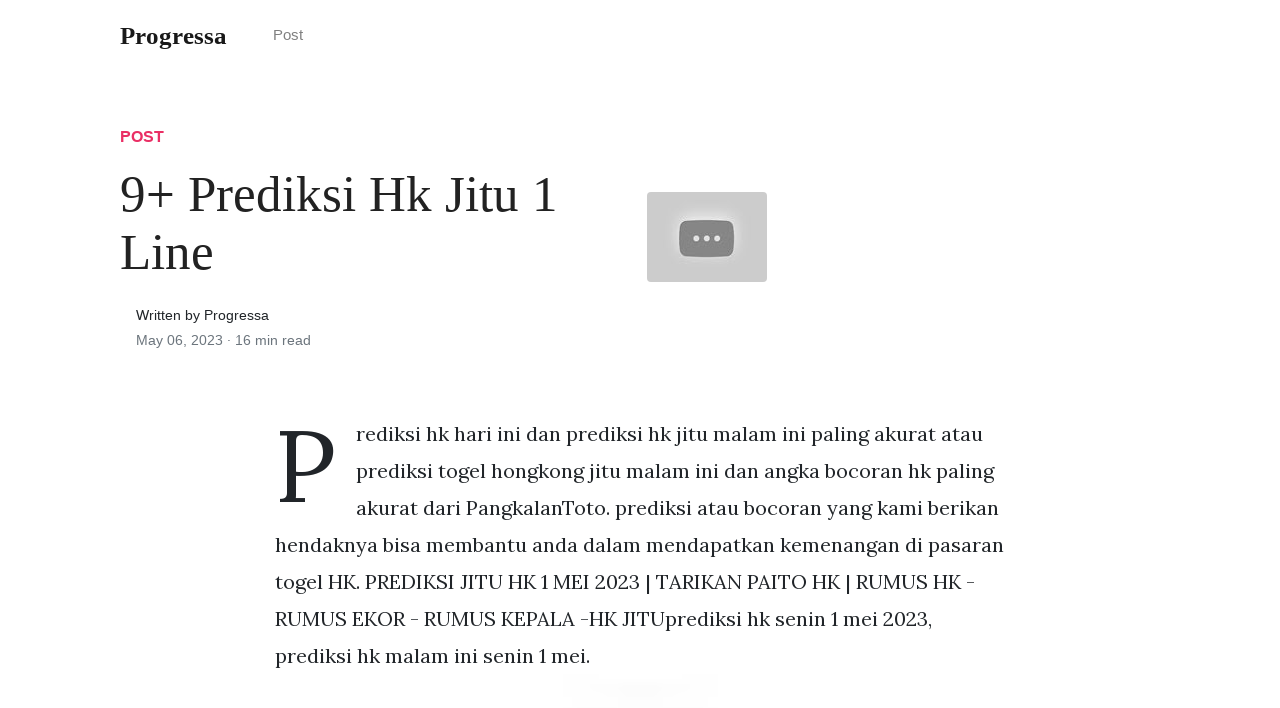

--- FILE ---
content_type: text/html; charset=utf-8
request_url: https://progressa.pages.dev/prediksi-hk-jitu-1-line
body_size: 5633
content:
<!DOCTYPE html>
<html>
<head>
<meta charset="utf-8">
<meta name="viewport" content="width=device-width, initial-scale=1, shrink-to-fit=no">
<meta http-equiv="X-UA-Compatible" content="ie=edge">
<title>9+ Prediksi Hk Jitu 1 Line | Progressa</title>
<meta name="url" content="https://progressa.pages.dev/prediksi-hk-jitu-1-line" />
<meta property="og:url" content="https://progressa.pages.dev/prediksi-hk-jitu-1-line">
<meta property="article:author" content="Progressa"> 
<meta name="author" content="Progressa">
<link rel="canonical" href="https://progressa.pages.dev/prediksi-hk-jitu-1-line">
<link rel="preconnect" href="https://stackpath.bootstrapcdn.com">
<link rel="dns-prefetch" href="https://stackpath.bootstrapcdn.com">
<link rel="preconnect" href="https://code.jquery.com">
<link rel="dns-prefetch" href="https://code.jquery.com">
<link rel="preconnect" href="https://i.pinimg.com">
<link rel="dns-prefetch" href="https://i.pinimg.com">
<link rel="preconnect" href="https://fonts.googleapis.com">
<link rel="dns-prefetch" href="https://fonts.googleapis.com">
<link rel="stylesheet" href="https://progressa.pages.dev/themes/mundana/assets/css/all.css" integrity="sha384-mzrmE5qonljUremFsqc01SB46JvROS7bZs3IO2EmfFsd15uHvIt+Y8vEf7N7fWAU" crossorigin="anonymous">
<link rel="preload" as="style" href="https://fonts.googleapis.com/css?family=Lora:400,400i,700">
<link href="https://fonts.googleapis.com/css?family=Lora:400,400i,700" rel="stylesheet">
<link rel="stylesheet" href="https://progressa.pages.dev/themes/mundana/assets/css/main.css">
<link rel="stylesheet" href="https://progressa.pages.dev/themes/mundana/assets/css/theme.css">
<link rel="icon" type="image/png" href="https://progressa.pages.dev/themes/mundana/assets/logo.png">
<link rel="icon" type="image/x-icon" sizes="16x16 32x32" href="https://progressa.pages.dev/themes/mundana/assets/favicon.ico">
<link rel="shortcut icon" href="https://progressa.pages.dev/themes/mundana/assets/favicon.ico">
<link rel="shortcut icon" href="https://progressa.pages.dev/themes/mundana/assets/favicon.ico">

<script type="application/ld+json">
{
    "@context": "http://schema.org",
    "@type": "BlogPosting",
    "articleSection": "post",
    "name": "9+ Prediksi Hk Jitu 1 Line",
    "headline": "9+ Prediksi Hk Jitu 1 Line",
    "alternativeHeadline": "",
    "description": "Forum prediksi hongkong yang akan membantu anda para pemain jitu untuk mengalahkan para bandot. Pasaran Hongkongpools.com Buka setiap hari: Senin, Selasa, Rabu, Kamis, Jumat, Sabtu dan Minggu. Jadwal Live Result Hk Tutup Jam: 22:00 WIB dan Buka Jam: 23:00 Wib..",
    "inLanguage": "en-us",
    "isFamilyFriendly": "true",
    "mainEntityOfPage": {
        "@type": "WebPage",
        "@id": "https://progressa.pages.dev/prediksi-hk-jitu-1-line"
    },
    "author" : {
        "@type": "Person",
        "name": "Progressa"
    },
    "creator" : {
        "@type": "Person",
        "name": "Progressa"
    },
    "accountablePerson" : {
        "@type": "Person",
        "name": "Progressa"
    },
    "copyrightHolder" : "Progressa",
    "copyrightYear" : "2023",
    "dateCreated": "2023-05-06T23:16:36Z",
    "datePublished": "2023-05-06T23:16:36Z",
    "dateModified": "2023-05-06T23:16:36Z",
    "publisher":{
        "@type":"Organization",
        "name": "Progressa",
        "url": "https://progressa.pages.dev",
        "logo": {
            "@type": "ImageObject",
            "url": "https://progressa.pages.dev/themes/mundana/assets/logo.png",
            "width":"32",
            "height":"32"
        }
    },
    "image": "https://progressa.pages.dev/themes/mundana/assets/logo.png",
    "url" : "https://progressa.pages.dev/prediksi-hk-jitu-1-line",
    "wordCount" : "2325",
    "genre" : [ "blog" ],
    "keywords" : ["Prediksi Hk Jitu 1 Line"]
}
</script>
</head>
  <body>    
    <nav id="MagicMenu" class="topnav navbar navbar-expand-lg navbar-light bg-white fixed-top">
    <div class="container">
        <a class="navbar-brand" href="https://progressa.pages.dev"><strong>Progressa</strong></a><button class="navbar-toggler collapsed" type="button" data-toggle="collapse" data-target="#navbarColor02" aria-controls="navbarColor02" aria-expanded="false" aria-label="Toggle navigation"><span class="navbar-toggler-icon"></span></button>
        <div class="navbar-collapse collapse" id="navbarColor02" style="">
            <ul class="navbar-nav mr-auto d-flex align-items-center">
              <li class="nav-item"><a class="nav-link" style="text-transform: capitalize;" href="https://progressa.pages.dev/categories.html" title="post">Post</a></li></ul>
        </div>
    </div>
    </nav>
    <main role="main" class="site-content">
<div class="container">
<div class="jumbotron jumbotron-fluid mb-3 pl-0 pt-0 pb-0 bg-white position-relative">
        <div class="h-100 tofront">
            <div class="row justify-content-between ">
                <div class=" col-md-6 pr-0 pr-md-4 pt-4 pb-4 align-self-center">
                    <p class="text-uppercase font-weight-bold"><span class="catlist"><a class="sscroll text-danger" href="https://progressa.pages.dev/categories.html">Post</a></span></p>
                    <h1 class="display-4 mb-4 article-headline">9+ Prediksi Hk Jitu 1 Line</h1>
                    <div class="d-flex align-items-center">
                        <small class="ml-3">Written by Progressa <span class="text-muted d-block mt-1">May 06, 2023 · <span class="reading-time">16 min read</span></span></small>
                    </div>
                </div>
                <div class="col-md-6 pr-0 align-self-center">
                    <img class="rounded" src="https://i.ytimg.com/vi/sRlI7T3XVWc/maxresdefault.jpg" onerror="this.onerror=null;this.src='https://progressa.pages.dev/themes/mundana/assets/placeholder.svg';" alt="9+ Prediksi Hk Jitu 1 Line"/>
                </div>
            </div>
        </div>
    </div>
</div>
<div class="container-lg pt-4 pb-4">
    <div class="row justify-content-center">
        <div class="col-md-12 col-lg-8">
            <article class="article-post">
                <script type='text/javascript' src='//pl16385118.highrevenuegate.com/23/9f/85/239f85d9889fca14d1545b9c850cefca.js'></script>         <p>Prediksi hk hari ini dan prediksi hk jitu malam ini paling akurat atau prediksi togel hongkong jitu malam ini dan angka bocoran hk paling akurat dari PangkalanToto. prediksi atau bocoran yang kami berikan hendaknya bisa membantu anda dalam mendapatkan kemenangan di pasaran togel HK. PREDIKSI JITU HK 1 MEI 2023 | TARIKAN PAITO HK | RUMUS HK - RUMUS EKOR - RUMUS KEPALA -HK JITUprediksi hk senin 1 mei 2023, prediksi hk malam ini senin 1 mei. <img src ="https://i.pinimg.com/originals/b2/9c/21/b29c21140fabbb3cbca70e7f6f3c2e89.jpg" style="width:100%;text-align:center;" onerror="this.onerror=null;this.src='https://tse1.mm.bing.net/th?id=OIP.oF50iYrXj_pGjFcsAnTp5wHaDt';"><br><h3>Prediksi Togel Hongkong Minggu 26 Juli 2020 di 2020  Shio Sydney Kambing</h3><p>Maka Prediksi master hk hari ini-prediksi angka jitu prediksi angka akurat hasil 4d 3d 2d prediksi hk jumat angka main terbaru,angka main akurat,ai togel hk malam ini. Untuk maka Angka main wajib hadir 2d 3d 4d hk,pola as,cop,kepala,ekor jitu. Percaya pada diri sendiri adalah sangat penting, upaya yang konsisten, hati-hati. Prediksi HK Syair Hongkong malam ini 21 April 2023 merupakan prediksi hk jitu, akurat dan tembus di 2d 3d 4d pada result hk hari ini. Syair hongkong dibawah ini adalah Bocoran angka Hk malam ini hari senin, selasa, rabu, kamis, jumat, sabtu dan minggu. Prediksi Hk 21 April 2023 Dibawah ini adalah prediksi hk yang jitu dan akurat. <p>Prediksi HK Togel 01 May 2023 Prediksi Boss yang kami berikan hari ini pastinya sudah berdasarkan rumus dari Master Togel serta Suhu yang sangat berpengalaman di Bidang Toto Gelap. Angka Keluaran togel yang kami berikan juga sangat Jitu dan Akurat bukan Abal-abal karena kami hanya memberikan Angka Jitu yang Pasti Keluar. Toto HK sepertinya tidak kalah populer jika kita bandingkan dengan negara tetangganya seperti toto Macau ataupun togel China. Namun, member situs togel deposit pulsa bet 100 perak deposit minimal 20 ribu bersama situs indobet123. Mesti ingat bahwasanya Togel Hongkong senantiasa buka setiap hari. Dengan demikian, setiap bandar darat di Indonesia. <img src ="https://i.ytimg.com/vi/rwwpuBJt5B4/maxresdefault.jpg" style="width:100%;text-align:center;" onerror="this.onerror=null;this.src='https://tse2.mm.bing.net/th?id=OIP.SUxRNQYpASjMz2v2cb-gOwHaEK';"><br><h3>PREDIKSI JITU HK SENIN 24 FEB 2020  PAITO HK HARI INI  PREDIKSI HK  </h3><p>Prediksi syair togel hk paling jitu dan akurat untuk tanggal 19 April 2023 di INFOTOGEL.BLOG. Dapatkan prediksi jp hk terupdate dari tim prediksi kami yang ahli di bidangnya. Pasang taruhan togel Anda dengan percaya diri bersama INFOTOGEL.BLOG. Dapatkan prediksi syair HK terakurat untuk 19 April 2023 di infotogel.blog! Forum prediksi hongkong yang akan membantu anda para pemain jitu untuk mengalahkan para bandot. Pasaran Hongkongpools.com Buka setiap hari: Senin, Selasa, Rabu, Kamis, Jumat, Sabtu dan Minggu. Jadwal Live Result Hk Tutup Jam: 22:00 WIB dan Buka Jam: 23:00 Wib. <p>Kumpulan Prediksi Togel Hongkong Hari Ini dari para master prediksi HK di Indonesia. Lengkap dengan syair dan prediksi HK malam ini selalu jitu dan up to date. Prediksi Togel Hongkong Rabu 03 Mei 2023 prediksi_jp Bocoran HK, Bocoran HK Rabu, Prediksi Togel Hari Ini, Prediksi Togel Hongkong, Prediksi Togel Hongkong Rabu Prediksi HK Jitu. 1,144 likes. Hongkong Pools Prediksi jitu HK Bocoran Angka HK Rumus Jitu HK <img src ="http://46.101.163.21/~dukunangkajitu/wp-content/uploads/2021/05/Prediksi-Hongkong-tanggal-09-mei-2021-1024x853.jpg" style="width:100%;text-align:center;" onerror="this.onerror=null;this.src='https://tse1.mm.bing.net/th?id=OIP.lBWiVo3Xr6UpmPoM5UvThQHaGK';"><br><h3>Prediksi Angka Paten Hk  Izukeekkpudfcm  Mlm ini rumus top kepala  </h3><p>Aplikasi Prediksi Kini hadir aplikasi prediksi dan live draw hongkong pools di android, tidak perlu repot-repot buka browser, tinggal klik anda langsung bisa melihat hasil result hk dan menggunakan aplikasi prediksi di smartphone anda, ayo download sekarang juga. CHANNEL LIVE DRAW RESMI YANG MENAYANGKAN HASIL PENGELUARAN LIVE DRAW SYDNEY, LIVE DRAW SGP, LIVE DRAW HK TERCEPAT BAGI YANG SUKA DENGAN STREAMING KAMI JANGAN LUPA SUBSCRIBE, LIKE, COMMENT, DAN. <p>PREDIKSI TOGEL HONGKONG, 01 MEI 2023Tutup :22.45 WIB | Result:23.00 WIBAngka Main: 5367Angka Ikut: 3407Colok Bebas: 3Kepala: 4 7 | Ekor: 5 6Twin: 33 / 77ANGKA JITU 2D53*56*57*54*50*35*36*37*34*30*65*63*67*64*60*75*SHIO: HARIMAU===================REKOMENDASI Bandar Togel online Aman. Share: Selangkapnya PREDIKSI TOGEL HONGKONG, 30 APRIL 2023 Hongkong 1 LINE 0396 <img src ="https://i.ytimg.com/vi/1_C9YRh3i1Q/maxresdefault.jpg" style="width:100%;text-align:center;" onerror="this.onerror=null;this.src='https://tse4.mm.bing.net/th?id=OIP.K-nm_rGvwoet_IfGubvleAHaEK';"><br><h3>PREDIKSI HK 20 JULI 2020  BOCORAN TOGEL HONGKONG MALAM INI  RUMUS  </h3><p>Raja Paito Warna 1. Prediksi Hongkong Jumat, 14 April 2023. table td, table th { border:1px solid #b1b1b1; vertical-align:middle; } th { font-weight:normal; } Ramalan Togel Hk 14 April 2023. Pasaran Jumat Kliwon. Angka Ikut berdasarkan Kalender Jawa 15679. Jarak Lemah berdasarkan Kalender Jawa 64-84. PREDIKSI HK 1 MEI 2023 | BOCORAN HK MALAM INI| RUMUS HK JITU KEPALA EKORprediksi hk Senin 1 Mei 2023, prediksi hk malam ini, prediksi hk hari ini, prediksi h. </article>
            
            <div class="mb-4">
                <span class="taglist"></span>
            </div>
        </div>
    </div>
</div>
<div class="container">
<div class="container pt-4 pb-4">
    
    <h5 class="font-weight-bold spanborder"><span>Read next</span></h5>
    <div class="row">
       
       <div class="col-lg-6">
                <div class="mb-3 d-flex align-items-center">
                    <a href="https://progressa.pages.dev/arti-mimpi-ular-besar-putih"><img class="w-100" height="80" src="https://progressa.pages.dev/themes/mundana/assets/placeholder.svg" data-src="https://cdn-2.tstatic.net/bali/foto/bank/images/ilustrasi-ular-putih15.jpg" onerror="this.onerror=null;this.src='https://progressa.pages.dev/themes/mundana/assets/placeholder.svg';"/></a>
                    <div class="pl-3">
                        <h2 class="mb-2 h6 font-weight-bold">
                        <a class="text-dark" href="https://progressa.pages.dev/arti-mimpi-ular-besar-putih">12+ Arti Mimpi Ular Besar Putih</a>
                        </h2>
                        <small class="text-muted">Feb 21 . 14 min read</small>
                    </div>
                </div>
        </div><div class="col-lg-6">
                <div class="mb-3 d-flex align-items-center">
                    <a href="https://progressa.pages.dev/prediksi-hk-hari-ini-oovin"><img class="w-100" height="80" src="https://progressa.pages.dev/themes/mundana/assets/placeholder.svg" data-src="https://1.bp.blogspot.com/-dAhJpMky_Ag/XO2w24WFZOI/AAAAAAAACWQ/5IJqdcJBCRQxWPUrTCN5KQr8N7RS_J0IQCLcBGAs/w1200-h630-p-k-no-nu/Prediksi-Hongkong-Hari-Ini-Pokercok.com-21-mei.jpg" onerror="this.onerror=null;this.src='https://progressa.pages.dev/themes/mundana/assets/placeholder.svg';"/></a>
                    <div class="pl-3">
                        <h2 class="mb-2 h6 font-weight-bold">
                        <a class="text-dark" href="https://progressa.pages.dev/prediksi-hk-hari-ini-oovin">16+ Prediksi Hk Hari Ini Oovin</a>
                        </h2>
                        <small class="text-muted">Mar 11 . 12 min read</small>
                    </div>
                </div>
        </div><div class="col-lg-6">
                <div class="mb-3 d-flex align-items-center">
                    <a href="https://progressa.pages.dev/syair-sgp-opesia-15-november-2021"><img class="w-100" height="80" src="https://progressa.pages.dev/themes/mundana/assets/placeholder.svg" data-src="https://1.bp.blogspot.com/-djSVOJUgf8s/YJ85aAWOcAI/AAAAAAAEhb4/s31TzZ3-2gsY0b3Iu0eNbwyDqKxXUze1ACLcBGAsYHQ/w400-h349/kode+syair+sgp+144.jpg" onerror="this.onerror=null;this.src='https://progressa.pages.dev/themes/mundana/assets/placeholder.svg';"/></a>
                    <div class="pl-3">
                        <h2 class="mb-2 h6 font-weight-bold">
                        <a class="text-dark" href="https://progressa.pages.dev/syair-sgp-opesia-15-november-2021">13+ Syair Sgp Opesia 15 November 2021</a>
                        </h2>
                        <small class="text-muted">Mar 27 . 10 min read</small>
                    </div>
                </div>
        </div><div class="col-lg-6">
                <div class="mb-3 d-flex align-items-center">
                    <a href="https://progressa.pages.dev/syair-sgp-mbah-semar-13-november-2021"><img class="w-100" height="80" src="https://progressa.pages.dev/themes/mundana/assets/placeholder.svg" data-src="https://mbahsgp.live/wp-content/uploads/2021/03/Syair-SGP-13.jpg" onerror="this.onerror=null;this.src='https://progressa.pages.dev/themes/mundana/assets/placeholder.svg';"/></a>
                    <div class="pl-3">
                        <h2 class="mb-2 h6 font-weight-bold">
                        <a class="text-dark" href="https://progressa.pages.dev/syair-sgp-mbah-semar-13-november-2021">19+ Syair Sgp Mbah Semar 13 November 2021</a>
                        </h2>
                        <small class="text-muted">Apr 03 . 10 min read</small>
                    </div>
                </div>
        </div><div class="col-lg-6">
                <div class="mb-3 d-flex align-items-center">
                    <a href="https://progressa.pages.dev/pengeluaran-hk-bulan-november-2021"><img class="w-100" height="80" src="https://progressa.pages.dev/themes/mundana/assets/placeholder.svg" data-src="https://i.ytimg.com/vi/Tk3cKHo6V0M/maxresdefault.jpg" onerror="this.onerror=null;this.src='https://progressa.pages.dev/themes/mundana/assets/placeholder.svg';"/></a>
                    <div class="pl-3">
                        <h2 class="mb-2 h6 font-weight-bold">
                        <a class="text-dark" href="https://progressa.pages.dev/pengeluaran-hk-bulan-november-2021">10+ Pengeluaran Hk Bulan November 2021</a>
                        </h2>
                        <small class="text-muted">Mar 15 . 12 min read</small>
                    </div>
                </div>
        </div><div class="col-lg-6">
                <div class="mb-3 d-flex align-items-center">
                    <a href="https://progressa.pages.dev/prediksi-hk-besok-malam-jitu"><img class="w-100" height="80" src="https://progressa.pages.dev/themes/mundana/assets/placeholder.svg" data-src="https://i.ytimg.com/vi/cEfQeb0xrlA/maxresdefault.jpg" onerror="this.onerror=null;this.src='https://progressa.pages.dev/themes/mundana/assets/placeholder.svg';"/></a>
                    <div class="pl-3">
                        <h2 class="mb-2 h6 font-weight-bold">
                        <a class="text-dark" href="https://progressa.pages.dev/prediksi-hk-besok-malam-jitu">6+ Prediksi Hk Besok Malam Jitu</a>
                        </h2>
                        <small class="text-muted">Mar 26 . 9 min read</small>
                    </div>
                </div>
        </div><div class="col-lg-6">
                <div class="mb-3 d-flex align-items-center">
                    <a href="https://progressa.pages.dev/syair-hk-opesia-malam-ini-2022"><img class="w-100" height="80" src="https://progressa.pages.dev/themes/mundana/assets/placeholder.svg" data-src="https://2.bp.blogspot.com/-ZxMJEIdhrfA/YRSQwBs4axI/AAAAAAAATt4/83wATiwEiUkG2BxgiitFrIvYCuZ8jRA4QCLcBGAsYHQ/s0/syair-hk-syair-sgp-syair-sdy-opesia_5.jpg" onerror="this.onerror=null;this.src='https://progressa.pages.dev/themes/mundana/assets/placeholder.svg';"/></a>
                    <div class="pl-3">
                        <h2 class="mb-2 h6 font-weight-bold">
                        <a class="text-dark" href="https://progressa.pages.dev/syair-hk-opesia-malam-ini-2022">20+ Syair Hk Opesia Malam Ini 2022</a>
                        </h2>
                        <small class="text-muted">May 15 . 11 min read</small>
                    </div>
                </div>
        </div><div class="col-lg-6">
                <div class="mb-3 d-flex align-items-center">
                    <a href="https://progressa.pages.dev/mimpi-rumah-runtuh-togel"><img class="w-100" height="80" src="https://progressa.pages.dev/themes/mundana/assets/placeholder.svg" data-src="https://1.bp.blogspot.com/-BaBXWu_QBhc/W-7LV5i03sI/AAAAAAAAAIM/LG_lAu6393wWkNJEH8TNMDqvgDbew9DPgCLcBGAs/s1600/87.+buku+mimpi+2d+bergambar+betet.png" onerror="this.onerror=null;this.src='https://progressa.pages.dev/themes/mundana/assets/placeholder.svg';"/></a>
                    <div class="pl-3">
                        <h2 class="mb-2 h6 font-weight-bold">
                        <a class="text-dark" href="https://progressa.pages.dev/mimpi-rumah-runtuh-togel">5+ Mimpi Rumah Runtuh Togel</a>
                        </h2>
                        <small class="text-muted">Apr 02 . 9 min read</small>
                    </div>
                </div>
        </div><div class="col-lg-6">
                <div class="mb-3 d-flex align-items-center">
                    <a href="https://progressa.pages.dev/mimpi-melihat-pasar-nomor-togel"><img class="w-100" height="80" src="https://progressa.pages.dev/themes/mundana/assets/placeholder.svg" data-src="https://www.rajamimpi.net/wp-content/uploads/2021/04/Nomor-Togel-Abjad-32.gif" onerror="this.onerror=null;this.src='https://progressa.pages.dev/themes/mundana/assets/placeholder.svg';"/></a>
                    <div class="pl-3">
                        <h2 class="mb-2 h6 font-weight-bold">
                        <a class="text-dark" href="https://progressa.pages.dev/mimpi-melihat-pasar-nomor-togel">17+ Mimpi Melihat Pasar Nomor Togel</a>
                        </h2>
                        <small class="text-muted">Apr 10 . 13 min read</small>
                    </div>
                </div>
        </div>        
</div>
</div>
</div>
    </main>    <script async="async" src="https://code.jquery.com/jquery-3.3.1.min.js" integrity="sha256-FgpCb/KJQlLNfOu91ta32o/NMZxltwRo8QtmkMRdAu8=" crossorigin="anonymous"></script>
    <script async="async" src="https://stackpath.bootstrapcdn.com/bootstrap/4.2.1/js/bootstrap.min.js" integrity="sha384-B0UglyR+jN6CkvvICOB2joaf5I4l3gm9GU6Hc1og6Ls7i6U/mkkaduKaBhlAXv9k" crossorigin="anonymous"></script>
    <script async="async" src="https://progressa.pages.dev/themes/mundana/assets/js/theme.js"></script>
    <script async="async" src="https://progressa.pages.dev/themes/mundana/assets/js/stats.js"></script>
    <script>function init(){var imgDefer=document.getElementsByTagName('img');for (var i=0; i<imgDefer.length; i++){if(imgDefer[i].getAttribute('data-src')){imgDefer[i].setAttribute('src',imgDefer[i].getAttribute('data-src'));}}}window.onload=init;</script>
    
    <footer class="bg-white border-top p-3 text-muted small">
        <div class="container">
        <div class="row align-items-center justify-content-between"><div><span style="text-transform: capitalize;"><a href="https://progressa.pages.dev">Progressa</a> Copyright &copy; <script>document.write(new Date().getFullYear())</script>.</span></div>
        </div>
        </div>
        <script type='text/javascript' src='//pl15583704.highrevenuegate.com/2b/89/af/2b89af084ef32e835d1e19152924ccfb.js'></script>      </footer>
  </body>
</html>